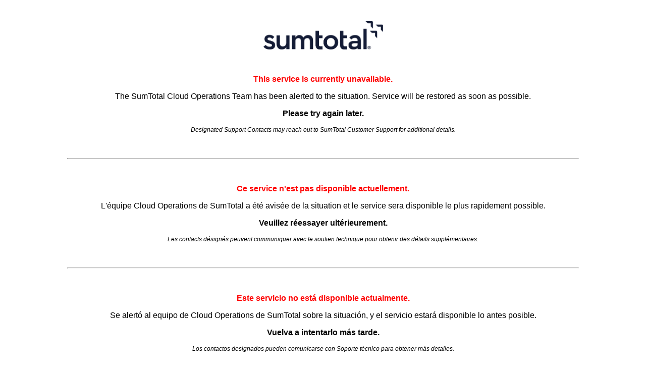

--- FILE ---
content_type: text/html
request_url: https://msccruiseselearning.sumtotal.host/Broker/public/homerealmdiscovery.aspx?wctx=&wa=wsignin1.0&whr=&wtrealm=https%3a%2f%2fMSCCRUISESELEARNING.sumtotal.host%2fcore%2f&ReturnUrl=http%3a%2f%2fmsccruiseselearning.sumtotal.host%2fBroker%2fToken%2fSaml11.ashx%3fwa%3dwsignin1.0%26wtrealm%3dhttps%253a%252f%252fMSCCRUISESELEARNING.sumtotal.host%252fcore%252f%26wreply%3dhttps%253a%252f%252fmsccruiseselearning.sumtotal.host%252fcore%252f
body_size: 11174
content:
<html>

<head>
<meta http-equiv="Content-Language" content="en-us">
<meta http-equiv="Content-Type" content="text/html; charset=windows-1252">
<meta name="GENERATOR" content="Microsoft FrontPage 5.0">
<meta name="ProgId" content="FrontPage.Editor.Document">
<title>SumTotal Service Unavailable</title>
<style>
p.a {
  font-family: Arial, Helvetica, sans-serif;
}

img {
  height: 56px;
  width: 237px;
}
</style>
</head>

<body>
<p class="a" align="center">&nbsp;</p>
<p class="a" align="center"><img border="0" src="[data-uri]"></p>
<p class="a" align="center">&nbsp;</p>
<font color="red"><p class="a" align="center"><b>This service is currently unavailable.</b></p></font>
<p class="a" align="center">The SumTotal Cloud Operations Team has been alerted to the situation. Service will be restored as soon as possible.</p>
<p class="a" align="center"><b>Please try again later.</b></p>
<p class="a" align="center"><i><span style='font-size:8.8pt'>Designated Support Contacts may reach out to SumTotal Customer Support for additional details.</i></p>
<p class="a" align="center"><b></b></p>
<p>&nbsp;</p>
<hr style="width:80%">
<p class="a" align="center">&nbsp;</p>
<font color="red"><p class="a" align="center"><b>Ce service n'est pas disponible actuellement.</b></p></font>
<p class="a" align="center">L'équipe Cloud Operations de SumTotal a été avisée de la situation et le service sera disponible le plus rapidement possible.</p>
<p class="a" align="center"><b>Veuillez réessayer ultérieurement.</b></p>
<p class="a" align="center"><i><span style='font-size:8.8pt'>Les contacts désignés peuvent communiquer avec le soutien technique pour obtenir des détails supplémentaires.</i></p>
<p class="a" align="center"><b></b></p>
<p>&nbsp;</p>
<hr style="width:80%">
<p class="a" align="center">&nbsp;</p>
<font color="red"><p class="a" align="center"><b>Este servicio no está disponible actualmente.</b></p></font>
<p class="a" align="center">Se alertó al equipo de Cloud Operations de SumTotal sobre la situación, y el servicio estará disponible lo antes posible.</p>
<p class="a" align="center"><b>Vuelva a intentarlo más tarde.</b></p>
<p class="a" align="center"><i><span style='font-size:8.8pt'>Los contactos designados pueden comunicarse con Soporte técnico para obtener más detalles.</i></p>
<p class="a" align="center"><b></b></p>
<p>&nbsp;</p>

</div>
									<footer style="text-align:center">
										<p>©2025 SumTotal, A Cornerstone Company</p>
									</footer>
								</div>

</body>

</html>